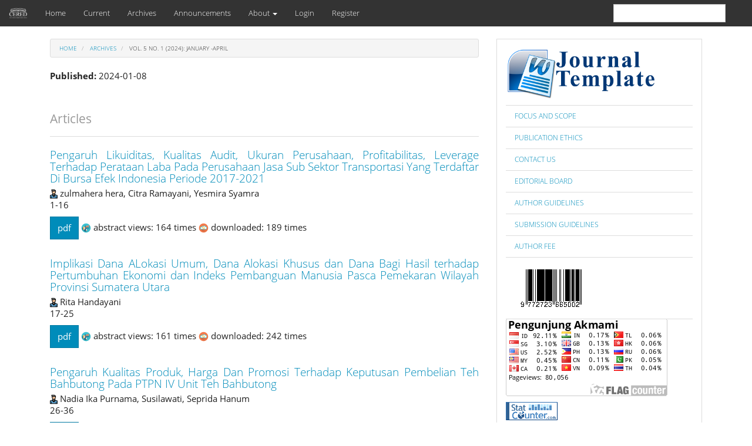

--- FILE ---
content_type: text/html; charset=utf-8
request_url: https://jurnal.ceredindonesia.or.id/index.php/akmami/issue/view/66
body_size: 9907
content:


<!DOCTYPE html>
<html lang="en-US" xml:lang="en-US">
<head>
	<meta charset="utf-8">
	<meta name="viewport" content="width=device-width, initial-scale=1.0">
	<title>
		Vol. 5 No. 1 (2024): January -April
							| Jurnal AKMAMI (Akuntansi Manajemen Ekonomi)
			</title>

	
<meta name="generator" content="Open Journal Systems 3.3.0.19">
<script type="text/javascript">
var sc_project=12756086; 
var sc_invisible=0; 
var sc_security="f253acaa"; 
var scJsHost = "https://";
document.write("<sc"+"ript type='text/javascript' src='" + scJsHost+
"statcounter.com/counter/counter.js'></"+"script>");
</script>
<link rel="alternate" type="application/atom+xml" href="https://jurnal.ceredindonesia.or.id/index.php/akmami/gateway/plugin/WebFeedGatewayPlugin/atom">
<link rel="alternate" type="application/rdf+xml" href="https://jurnal.ceredindonesia.or.id/index.php/akmami/gateway/plugin/WebFeedGatewayPlugin/rss">
<link rel="alternate" type="application/rss+xml" href="https://jurnal.ceredindonesia.or.id/index.php/akmami/gateway/plugin/WebFeedGatewayPlugin/rss2">
	<link rel="stylesheet" href="https://jurnal.ceredindonesia.or.id/index.php/akmami/$$$call$$$/page/page/css?name=bootstrapTheme-yeti" type="text/css" /><link rel="stylesheet" href="https://jurnal.ceredindonesia.or.id/public/journals/2/styleSheet.css?d=2022-06-16+10%3A15%3A09" type="text/css" /><link rel="stylesheet" href="https://jurnal.ceredindonesia.or.id/public/site/styleSheet.css?v=3.3.0.19" type="text/css" />
</head>
<body class="pkp_page_issue pkp_op_view has_site_logo">
	<div class="pkp_structure_page">

		<nav id="accessibility-nav" class="sr-only" role="navigation" aria-label="Quick jump to page content">
			<ul>
			  <li><a href="#main-navigation">Main Navigation</a></li>
			  <li><a href="#main-content">Main Content</a></li>
			  <li><a href="#sidebar">Sidebar</a></li>
			</ul>
		</nav>

				<header class="navbar navbar-default" id="headerNavigationContainer" role="banner">

						<div class="container-fluid">
				<div class="row">
					<nav aria-label="User Navigation">
							<ul id="navigationUser" class="nav nav-pills tab-list pull-right">
										</ul>

					</nav>
				</div><!-- .row -->
			</div><!-- .container-fluid -->

			<div class="container-fluid">

				<div class="navbar-header">

										<button type="button" class="navbar-toggle collapsed" data-toggle="collapse" data-target="#nav-menu" aria-expanded="false" aria-controls="nav-menu">
						<span class="sr-only">Toggle navigation</span>
						<span class="icon-bar"></span>
						<span class="icon-bar"></span>
						<span class="icon-bar"></span>
					</button>

																<div class="site-name">
																								<a href="							https://jurnal.ceredindonesia.or.id/index.php/akmami/index
						" class="navbar-brand navbar-brand-logo">
								<img src="https://jurnal.ceredindonesia.or.id/public/journals/2/pageHeaderLogoImage_en_US.png" >
							</a>
																	</div>
					
				</div>

								
									<nav id="nav-menu" class="navbar-collapse collapse" aria-label="Site Navigation">
																		<ul id="main-navigation" class="nav navbar-nav">
														<li class="">
				<a href="https://jurnal.ceredindonesia.or.id/index.php/akmami">
					Home
									</a>
							</li>
														<li class="">
				<a href="https://jurnal.ceredindonesia.or.id/index.php/akmami/issue/current">
					Current
									</a>
							</li>
														<li class="">
				<a href="https://jurnal.ceredindonesia.or.id/index.php/akmami/issue/archive">
					Archives
									</a>
							</li>
														<li class="">
				<a href="https://jurnal.ceredindonesia.or.id/index.php/akmami/announcement">
					Announcements
									</a>
							</li>
																					<li class=" dropdown">
				<a href="https://jurnal.ceredindonesia.or.id/index.php/akmami/about" class="dropdown-toggle" data-toggle="dropdown" role="button" aria-haspopup="true" aria-expanded="false">
					About
											<span class="caret"></span>
									</a>
									<ul class="dropdown-menu ">
																					<li class="">
									<a href="https://jurnal.ceredindonesia.or.id/index.php/akmami/about">
										About the Journal
									</a>
								</li>
																												<li class="">
									<a href="https://jurnal.ceredindonesia.or.id/index.php/akmami/about/submissions">
										Submissions
									</a>
								</li>
																												<li class="">
									<a href="https://jurnal.ceredindonesia.or.id/index.php/akmami/about/editorialTeam">
										Editorial Team
									</a>
								</li>
																												<li class="">
									<a href="https://jurnal.ceredindonesia.or.id/index.php/akmami/about/privacy">
										Privacy Statement
									</a>
								</li>
																												<li class="">
									<a href="https://jurnal.ceredindonesia.or.id/index.php/akmami/about/contact">
										Contact
									</a>
								</li>
																		</ul>
							</li>
														<li class="">
				<a href="https://jurnal.ceredindonesia.or.id/index.php/akmami/login">
					Login
									</a>
							</li>
														<li class="">
				<a href="https://jurnal.ceredindonesia.or.id/index.php/akmami/user/register">
					Register
									</a>
							</li>
			</ul>

				

																			<div class="pull-md-right">
								<form class="navbar-form navbar-left" role="search" method="post" action="https://jurnal.ceredindonesia.or.id/index.php/akmami/search/search">
  <div class="form-group">
    <input class="form-control" name="query" value="" type="search" aria-label="Search Query" placeholder="">
  </div>
  <button type="submit" class="btn btn-default">Search</button>
</form>
							</div>
											</nav>
				
			</div><!-- .pkp_head_wrapper -->
		</header><!-- .pkp_structure_head -->

				<div class="pkp_structure_content container">
			<main class="pkp_structure_main col-xs-12 col-sm-10 col-md-8" role="main">

<div id="main-content" class="page page_issue">

				<nav class="cmp_breadcrumbs" role="navigation" aria-label="You are here:">
	<ol class="breadcrumb">
		<li>
			<a href="https://jurnal.ceredindonesia.or.id/index.php/akmami/index">
				Home
			</a>
		</li>
		<li>
			<a href="https://jurnal.ceredindonesia.or.id/index.php/akmami/issue/archive">
				Archives
			</a>
		</li>
		<li class="active">
							Vol. 5 No. 1 (2024): January -April
					</li>
	</ol>
</nav>
		<div class="issue-toc">

		
		<div class="heading row">
		
						
		<div class="issue-details col-md-12">

			
																										
										<p class="published">
					<strong>
						Published:
					</strong>
					2024-01-08
				</p>
					</div>
	</div>

		
		<div class="sections">
					<section class="section">
															<div class="page-header">
							<h2>
								<small>Articles</small>
							</h2>
						</div>
										<div class="media-list">
														
<div class="article-summary media">
	
	<div class="media-body">
		<h3 class="media-heading">
            <a href="https://jurnal.ceredindonesia.or.id/index.php/akmami/article/view/942">
				Pengaruh Likuiditas, Kualitas Audit, Ukuran Perusahaan, Profitabilitas, Leverage Terhadap Perataan Laba Pada Perusahaan Jasa Sub Sektor Transportasi Yang Terdaftar Di Bursa Efek Indonesia Periode 2017-2021
							</a>
		</h3>

		
							<div class="meta">
											<div class="authors">
						    <img src="https://jurnal.ceredindonesia.or.id/public/site/user.png">
							zulmahera hera, Citra Ramayani, Yesmira Syamra
						</div>
									</div>
			
										<p class="pages">
					1-16
				</p>
			
		
					<div class="btn-group" role="group">
																																																									
	
		

<a class="galley-link btn btn-primary pdf" role="button" href="https://jurnal.ceredindonesia.or.id/index.php/akmami/article/view/942/1048">

		
	pdf

	</a>
							</div>
		        	<span>
                <img src="https://jurnal.ceredindonesia.or.id/public/site/graph.png">
                abstract views:
                164 times
            
                <img src="https://jurnal.ceredindonesia.or.id/public/site/download.png">
                downloaded:
                189 times
                
                                                                                                                 	            </span>

	</div>

	
</div><!-- .article-summary -->
														
<div class="article-summary media">
	
	<div class="media-body">
		<h3 class="media-heading">
            <a href="https://jurnal.ceredindonesia.or.id/index.php/akmami/article/view/1006">
				Implikasi Dana ALokasi Umum, Dana Alokasi Khusus dan Dana Bagi Hasil terhadap Pertumbuhan Ekonomi dan Indeks Pembanguan Manusia Pasca Pemekaran Wilayah Provinsi Sumatera Utara
							</a>
		</h3>

		
							<div class="meta">
											<div class="authors">
						    <img src="https://jurnal.ceredindonesia.or.id/public/site/user.png">
							Rita Handayani
						</div>
									</div>
			
										<p class="pages">
					17-25
				</p>
			
		
					<div class="btn-group" role="group">
																																																									
	
		

<a class="galley-link btn btn-primary pdf" role="button" href="https://jurnal.ceredindonesia.or.id/index.php/akmami/article/view/1006/1049">

		
	pdf

	</a>
							</div>
		        	<span>
                <img src="https://jurnal.ceredindonesia.or.id/public/site/graph.png">
                abstract views:
                161 times
            
                <img src="https://jurnal.ceredindonesia.or.id/public/site/download.png">
                downloaded:
                242 times
                
                                                                                                                 	            </span>

	</div>

	
</div><!-- .article-summary -->
														
<div class="article-summary media">
	
	<div class="media-body">
		<h3 class="media-heading">
            <a href="https://jurnal.ceredindonesia.or.id/index.php/akmami/article/view/988">
				Pengaruh Kualitas Produk, Harga Dan Promosi Terhadap Keputusan Pembelian Teh Bahbutong Pada PTPN IV Unit Teh Bahbutong
							</a>
		</h3>

		
							<div class="meta">
											<div class="authors">
						    <img src="https://jurnal.ceredindonesia.or.id/public/site/user.png">
							Nadia Ika Purnama, Susilawati, Seprida Hanum
						</div>
									</div>
			
										<p class="pages">
					26-36
				</p>
			
		
					<div class="btn-group" role="group">
																																																									
	
		

<a class="galley-link btn btn-primary pdf" role="button" href="https://jurnal.ceredindonesia.or.id/index.php/akmami/article/view/988/1032">

		
	pdf

	</a>
							</div>
		        	<span>
                <img src="https://jurnal.ceredindonesia.or.id/public/site/graph.png">
                abstract views:
                249 times
            
                <img src="https://jurnal.ceredindonesia.or.id/public/site/download.png">
                downloaded:
                211 times
                
                                                                                                                                                     <img src="https://jurnal.ceredindonesia.or.id/public/site/doi.png"> DOI :
                        <a href="https://doi.org/10.53695/ja.v4i3.988">
                        https://doi.org/10.53695/ja.v4i3.988
                        <br></a>
                                	            </span>

	</div>

	
</div><!-- .article-summary -->
														
<div class="article-summary media">
	
	<div class="media-body">
		<h3 class="media-heading">
            <a href="https://jurnal.ceredindonesia.or.id/index.php/akmami/article/view/1011">
				Pengaruh Penyaluran Dana Zakat Produktif Terhadap Peningkatan Pendapatan UMKM (Pada Rumah Zakat Kota Medan)
							</a>
		</h3>

		
							<div class="meta">
											<div class="authors">
						    <img src="https://jurnal.ceredindonesia.or.id/public/site/user.png">
							dahrani dahrani, Farah Sadilla
						</div>
									</div>
			
										<p class="pages">
					37-45
				</p>
			
		
					<div class="btn-group" role="group">
																																																									
	
		

<a class="galley-link btn btn-primary pdf" role="button" href="https://jurnal.ceredindonesia.or.id/index.php/akmami/article/view/1011/1057">

		
	pdf

	</a>
							</div>
		        	<span>
                <img src="https://jurnal.ceredindonesia.or.id/public/site/graph.png">
                abstract views:
                89 times
            
                <img src="https://jurnal.ceredindonesia.or.id/public/site/download.png">
                downloaded:
                130 times
                
                                                                                                                 	            </span>

	</div>

	
</div><!-- .article-summary -->
														
<div class="article-summary media">
	
	<div class="media-body">
		<h3 class="media-heading">
            <a href="https://jurnal.ceredindonesia.or.id/index.php/akmami/article/view/1023">
				Merger Dan Manajemen Risiko:  Perbandingan Profil Risiko Sebelum Dan Setelah Merger Pt Bank Syariah Indonesia
							</a>
		</h3>

		
							<div class="meta">
											<div class="authors">
						    <img src="https://jurnal.ceredindonesia.or.id/public/site/user.png">
							Agus Sani
						</div>
									</div>
			
										<p class="pages">
					46 - 52
				</p>
			
		
					<div class="btn-group" role="group">
																																																									
	
		

<a class="galley-link btn btn-primary pdf" role="button" href="https://jurnal.ceredindonesia.or.id/index.php/akmami/article/view/1023/1067">

		
	pdf

	</a>
							</div>
		        	<span>
                <img src="https://jurnal.ceredindonesia.or.id/public/site/graph.png">
                abstract views:
                124 times
            
                <img src="https://jurnal.ceredindonesia.or.id/public/site/download.png">
                downloaded:
                213 times
                
                                                                                                                 	            </span>

	</div>

	
</div><!-- .article-summary -->
														
<div class="article-summary media">
	
	<div class="media-body">
		<h3 class="media-heading">
            <a href="https://jurnal.ceredindonesia.or.id/index.php/akmami/article/view/1025">
				Penerapan Pencatatan Akuntansi Dan Penyusunan Laporan Keuangan Berbasis Excel For Accounting Berdasarkan Sak Emkm Pada Umkm Jm Ketaren Motor
							</a>
		</h3>

		
							<div class="meta">
											<div class="authors">
						    <img src="https://jurnal.ceredindonesia.or.id/public/site/user.png">
							Syahril Syahril, Agustinus Herman  Zendrato
						</div>
									</div>
			
										<p class="pages">
					53 - 68
				</p>
			
		
					<div class="btn-group" role="group">
																																																									
	
		

<a class="galley-link btn btn-primary pdf" role="button" href="https://jurnal.ceredindonesia.or.id/index.php/akmami/article/view/1025/1071">

		
	pdf

	</a>
							</div>
		        	<span>
                <img src="https://jurnal.ceredindonesia.or.id/public/site/graph.png">
                abstract views:
                261 times
            
                <img src="https://jurnal.ceredindonesia.or.id/public/site/download.png">
                downloaded:
                160 times
                
                                                                                                                 	            </span>

	</div>

	
</div><!-- .article-summary -->
														
<div class="article-summary media">
	
	<div class="media-body">
		<h3 class="media-heading">
            <a href="https://jurnal.ceredindonesia.or.id/index.php/akmami/article/view/1027">
				ANALISIS PERAN UMKM DALAM MENANGGULANGI KEMISKINAN DAN PENGANGGURAN DI KOTA MEDAN
							</a>
		</h3>

		
							<div class="meta">
											<div class="authors">
						    <img src="https://jurnal.ceredindonesia.or.id/public/site/user.png">
							Sella Noppita, Eri Yanti Nasution
						</div>
									</div>
			
										<p class="pages">
					69- 80
				</p>
			
		
					<div class="btn-group" role="group">
																																																									
	
		

<a class="galley-link btn btn-primary pdf" role="button" href="https://jurnal.ceredindonesia.or.id/index.php/akmami/article/view/1027/1074">

		
	pdf

	</a>
							</div>
		        	<span>
                <img src="https://jurnal.ceredindonesia.or.id/public/site/graph.png">
                abstract views:
                151 times
            
                <img src="https://jurnal.ceredindonesia.or.id/public/site/download.png">
                downloaded:
                132 times
                
                                                                                                                 	            </span>

	</div>

	
</div><!-- .article-summary -->
														
<div class="article-summary media">
	
	<div class="media-body">
		<h3 class="media-heading">
            <a href="https://jurnal.ceredindonesia.or.id/index.php/akmami/article/view/944">
				Pengaruh Pertumbuhan Penjualan, Perputaran Piutang, Perputaran Modal Kerja, Laba dan Debt Equity Ratio terhadap Likuiditas pada Perusahaan Sub Sektor Kosmetik dan Keperluan Rumah Tangga yang terdaftar di Bursa Efek Indonesia periode 2017-2021
							</a>
		</h3>

		
							<div class="meta">
											<div class="authors">
						    <img src="https://jurnal.ceredindonesia.or.id/public/site/user.png">
							Nofebrini Yanti, , Citra Ramayani Ramayani, Lovelly Dwinda Dahen
						</div>
									</div>
			
										<p class="pages">
					81- 94
				</p>
			
		
					<div class="btn-group" role="group">
																																																									
	
		

<a class="galley-link btn btn-primary pdf" role="button" href="https://jurnal.ceredindonesia.or.id/index.php/akmami/article/view/944/1075">

		
	pdf

	</a>
							</div>
		        	<span>
                <img src="https://jurnal.ceredindonesia.or.id/public/site/graph.png">
                abstract views:
                83 times
            
                <img src="https://jurnal.ceredindonesia.or.id/public/site/download.png">
                downloaded:
                82 times
                
                                                                                                                 	            </span>

	</div>

	
</div><!-- .article-summary -->
														
<div class="article-summary media">
	
	<div class="media-body">
		<h3 class="media-heading">
            <a href="https://jurnal.ceredindonesia.or.id/index.php/akmami/article/view/945">
				Pengaruh Pertumbuhan Penjualan, Ukuran Perusahaan, Likuiditas, Profitabilitas, dan Kebijakan Dividen terhadap Struktur Modal  pada Sub Sektor Asuransi yang Terdaftar sebagai Perusahaan Publik Di BEI Periode 2017-2021
							</a>
		</h3>

		
							<div class="meta">
											<div class="authors">
						    <img src="https://jurnal.ceredindonesia.or.id/public/site/user.png">
							Risa Oktaviona Putri, Citra Ramayani, Indra Mulia Pratama
						</div>
									</div>
			
										<p class="pages">
					95-107
				</p>
			
		
					<div class="btn-group" role="group">
																																																									
	
		

<a class="galley-link btn btn-primary pdf" role="button" href="https://jurnal.ceredindonesia.or.id/index.php/akmami/article/view/945/1076">

		
	pdf

	</a>
							</div>
		        	<span>
                <img src="https://jurnal.ceredindonesia.or.id/public/site/graph.png">
                abstract views:
                102 times
            
                <img src="https://jurnal.ceredindonesia.or.id/public/site/download.png">
                downloaded:
                113 times
                
                                                                                                                 	            </span>

	</div>

	
</div><!-- .article-summary -->
														
<div class="article-summary media">
	
	<div class="media-body">
		<h3 class="media-heading">
            <a href="https://jurnal.ceredindonesia.or.id/index.php/akmami/article/view/1051">
				Pengaruh Debt to Equity Ratio, Net Profit Margin Dan Current Ratio Terhadap Nilai Perusahaan
							</a>
		</h3>

		
							<div class="meta">
											<div class="authors">
						    <img src="https://jurnal.ceredindonesia.or.id/public/site/user.png">
							Eny Purwaningsih, Enggal Firmansyah, Hermanto Hermanto, Adrie Putra, Sri Handayani
						</div>
									</div>
			
										<p class="pages">
					108-118
				</p>
			
		
					<div class="btn-group" role="group">
																																																									
	
		

<a class="galley-link btn btn-primary pdf" role="button" href="https://jurnal.ceredindonesia.or.id/index.php/akmami/article/view/1051/1086">

		
	pdf

	</a>
							</div>
		        	<span>
                <img src="https://jurnal.ceredindonesia.or.id/public/site/graph.png">
                abstract views:
                106 times
            
                <img src="https://jurnal.ceredindonesia.or.id/public/site/download.png">
                downloaded:
                76 times
                
                                                                                                                 	            </span>

	</div>

	
</div><!-- .article-summary -->
														
<div class="article-summary media">
	
	<div class="media-body">
		<h3 class="media-heading">
            <a href="https://jurnal.ceredindonesia.or.id/index.php/akmami/article/view/1052">
				Pengaruh Rasio Aktivitas, Profitabilitas, dan Solvabilitas Terhadap Harga Saham
							</a>
		</h3>

		
							<div class="meta">
											<div class="authors">
						    <img src="https://jurnal.ceredindonesia.or.id/public/site/user.png">
							Yenny Islam Ningtyas, Eny Purwaningsih, Hermanto Hermanto, Ai Hendrani, Novera Kristianti  Maharani
						</div>
									</div>
			
										<p class="pages">
					119-129
				</p>
			
		
					<div class="btn-group" role="group">
																																																									
	
		

<a class="galley-link btn btn-primary pdf" role="button" href="https://jurnal.ceredindonesia.or.id/index.php/akmami/article/view/1052/1087">

		
	pdf

	</a>
							</div>
		        	<span>
                <img src="https://jurnal.ceredindonesia.or.id/public/site/graph.png">
                abstract views:
                80 times
            
                <img src="https://jurnal.ceredindonesia.or.id/public/site/download.png">
                downloaded:
                103 times
                
                                                                                                                 	            </span>

	</div>

	
</div><!-- .article-summary -->
														
<div class="article-summary media">
	
	<div class="media-body">
		<h3 class="media-heading">
            <a href="https://jurnal.ceredindonesia.or.id/index.php/akmami/article/view/1055">
				Pengaruh Kualitas Produk dan Citra Merek Terhadap Keputusan Pembelian pada Blackbeans di Kecamatan Stabat
							</a>
		</h3>

		
							<div class="meta">
											<div class="authors">
						    <img src="https://jurnal.ceredindonesia.or.id/public/site/user.png">
							Nadia Ika Purmana, Aljidan Randy Araska, Seprida Hanum
						</div>
									</div>
			
										<p class="pages">
					130-136
				</p>
			
		
					<div class="btn-group" role="group">
																																																									
	
		

<a class="galley-link btn btn-primary pdf" role="button" href="https://jurnal.ceredindonesia.or.id/index.php/akmami/article/view/1055/1089">

		
	pdf

	</a>
							</div>
		        	<span>
                <img src="https://jurnal.ceredindonesia.or.id/public/site/graph.png">
                abstract views:
                82 times
            
                <img src="https://jurnal.ceredindonesia.or.id/public/site/download.png">
                downloaded:
                99 times
                
                                                                                                                 	            </span>

	</div>

	
</div><!-- .article-summary -->
														
<div class="article-summary media">
	
	<div class="media-body">
		<h3 class="media-heading">
            <a href="https://jurnal.ceredindonesia.or.id/index.php/akmami/article/view/1056">
				Pengaruh High Performance Work System dan Work Engagement Terhadap Employee Creativity Melalui Workplace Well-Being Sebagai Variabel Intervening Pada PTPN IV Regional 1 Medan
							</a>
		</h3>

		
							<div class="meta">
											<div class="authors">
						    <img src="https://jurnal.ceredindonesia.or.id/public/site/user.png">
							Hasrudy Tanjung, Siti Nur Fadillah
						</div>
									</div>
			
										<p class="pages">
					137 - 153
				</p>
			
		
					<div class="btn-group" role="group">
																																																									
	
		

<a class="galley-link btn btn-primary pdf" role="button" href="https://jurnal.ceredindonesia.or.id/index.php/akmami/article/view/1056/1090">

		
	pdf

	</a>
							</div>
		        	<span>
                <img src="https://jurnal.ceredindonesia.or.id/public/site/graph.png">
                abstract views:
                127 times
            
                <img src="https://jurnal.ceredindonesia.or.id/public/site/download.png">
                downloaded:
                102 times
                
                                                                                                                 	            </span>

	</div>

	
</div><!-- .article-summary -->
														
<div class="article-summary media">
	
	<div class="media-body">
		<h3 class="media-heading">
            <a href="https://jurnal.ceredindonesia.or.id/index.php/akmami/article/view/1065">
				Pengaruh Kompetensi Sumber Daya Manusia, Penerapan Standar Akuntansi Pemerintahan Dan Pengawasan Internal Terhadap Kualitas Laporan Keuangan Dengan Pemanfaatan Teknologi Informasi Sebagai Variabel Moderating Pada Pemerintah Kota Binjai
							</a>
		</h3>

		
							<div class="meta">
											<div class="authors">
						    <img src="https://jurnal.ceredindonesia.or.id/public/site/user.png">
							Ahmad Syukri
						</div>
									</div>
			
										<p class="pages">
					154-168
				</p>
			
		
					<div class="btn-group" role="group">
																																																									
	
		

<a class="galley-link btn btn-primary pdf" role="button" href="https://jurnal.ceredindonesia.or.id/index.php/akmami/article/view/1065/1112">

		
	pdf

	</a>
							</div>
		        	<span>
                <img src="https://jurnal.ceredindonesia.or.id/public/site/graph.png">
                abstract views:
                144 times
            
                <img src="https://jurnal.ceredindonesia.or.id/public/site/download.png">
                downloaded:
                85 times
                
                                                                                                                 	            </span>

	</div>

	
</div><!-- .article-summary -->
											</div>
							</section>
			</div><!-- .sections -->
</div><!-- .issue-toc -->
	
</div>

	</main>

									<aside id="sidebar" class="pkp_structure_sidebar left col-xs-12 col-sm-2 col-md-4" role="complementary" aria-label="Sidebar">
				 
<div class="pkp_block block_custom" id="customblock-menu">
	<h2 class="title pkp_screen_reader">menu</h2>
	<div class="content">
		<p><a title="tamplate Akmami" href="https://drive.google.com/file/d/16e3Dn0cXRupTuFnuNrc14YHyGE7qJJI4/view?usp=sharing" target="_blank" rel="noopener"><img src="https://jurnal.ceredindonesia.or.id/public/site/images/superadmin/journal-template3.png" alt="" width="258" height="86"></a></p>
<ul class="sidemenu">
<li><a title="focus and scope" href="#" target="_blank" rel="noopener">FOCUS AND SCOPE</a></li>
<li><a href="https://jurnal.ceredindonesia.or.id/index.php/akmami/publicationethics" target="_blank" rel="noopener">PUBLICATION ETHICS</a></li>
<li><a title="contact" href="/index.php/akmami/about/contact" target="_blank" rel="noopener">CONTACT US</a></li>
<li><a title="editor" href="/index.php/akmami/about/editorialTeam" target="_blank" rel="noopener">EDITORIAL BOARD</a></li>
<li><a title="author guidelines" href="/index.php/akmami/about/submissions#authorGuidelines" target="_blank" rel="noopener">AUTHOR GUIDELINES</a></li>
<li><a title="submit" href="/index.php/akmami/about/submissions#onlineSubmissions" target="_blank" rel="noopener">SUBMISSION GUIDELINES</a></li>
<li><a href="https://jurnal.ceredindonesia.or.id/index.php/akmami/authorfee" target="_blank" rel="noopener">AUTHOR FEE</a></li>
<li><a title="issn online" href="http://issn.pdii.lipi.go.id/issn.cgi?daftar&amp;1596044291&amp;1&amp;&amp;" target="_self"><img src="/public/site/images/akmami/barcode_akmami.png" alt=""></a></li>
</ul>
<p><a href="https://info.flagcounter.com/Nj4r"><img src="https://s11.flagcounter.com/count/Nj4r/bg_FFFFFF/txt_000000/border_CCCCCC/columns_3/maxflags_15/viewers_Pengunjung+Akmami/labels_1/pageviews_1/flags_0/percent_1/" alt="Flag Counter" border="0"></a></p>
<div class="statcounter"><a title="Web Analytics Made Easy -
Statcounter" href="http://statcounter.com/p12756086/summary/?guest=1" target="_blank" rel="noopener"><img class="statcounter" src="https://c.statcounter.com/12756086/0/f253acaa/0/" alt="Web Analytics Made Easy - Statcounter"></a></div>
<p>&nbsp;</p>
<p><a href="https://scholar.google.co.id/citations?user=e6Vnv6IAAAAJ&amp;hl=id" target="_blank" rel="noopener">Google Scholar Citation</a></p>
<p><iframe src="https://docs.google.com/spreadsheets/d/1OICAYlrxAZRSAdiyxV9X1FaxXLilpx4pIUrMwGE7ROM/pubhtml?gid=1806242578&amp;single=true&amp;widget=true&amp;headers=false"></iframe></p>
	</div>
</div>
<div class="pkp_block block_Keywordcloud">
	<h2 class="title">Keywords</h2>
	<div class="content" id='wordcloud'></div>

	<script>
		function randomColor() {
			var cores = ['#1f77b4', '#ff7f0e', '#2ca02c', '#d62728', '#9467bd', '#8c564b', '#e377c2', '#7f7f7f', '#bcbd22', '#17becf'];
			return cores[Math.floor(Math.random()*cores.length)];
		}

					document.addEventListener("DOMContentLoaded", function() {
				var keywords = [{"text":"organizational commitment","size":1},{"text":"information technology","size":1},{"text":"employee performance","size":1},{"text":"regional property","size":1},{"text":"management management","size":1},{"text":"dpkkd","size":1},{"text":"working spirit","size":1},{"text":"work environment and performance of employees.","size":1},{"text":"customer relationship communication and customer loyalty","size":1},{"text":"literacy","size":1},{"text":"development   nd  financial planning","size":1},{"text":"quality of work and organizational culture","size":1},{"text":"return on asset","size":1},{"text":"debt to equity ratio","size":1},{"text":"loan to asset ratio","size":1},{"text":"beban operasional dan pendapatan operasional","size":1},{"text":"dan effective tax rate","size":1},{"text":"islamic microfinance institutions","size":1},{"text":"micro small and medium enterprises","size":1},{"text":"customer satisfaction","size":1},{"text":"service quality","size":1},{"text":"service innovation","size":1},{"text":"customer value","size":1},{"text":"price","size":1},{"text":"product completeness","size":1},{"text":"location","size":1},{"text":"work motivation","size":1},{"text":"employee satisfaction","size":1},{"text":"inventory control","size":1},{"text":"management information system","size":1},{"text":"business process mapping","size":1},{"text":"office operations","size":1},{"text":"bad debt non performing loan","size":1},{"text":"rural bank.","size":1},{"text":"discipline","size":1},{"text":"leadership and motivation","size":1},{"text":"accounts receivable turnover","size":1},{"text":"credit sales","size":1},{"text":"average period of receivable collection","size":1},{"text":"internal control system","size":1},{"text":"analysis","size":1},{"text":"inventory","size":1},{"text":"operational and monitoring cost budget","size":1},{"text":"psak 45","size":1},{"text":"financial statements","size":1},{"text":"non-profit financial statements","size":1},{"text":"foundations","size":1},{"text":"current ratio","size":1},{"text":"quick ratio dan price tou book value","size":1},{"text":"and customer satisfaction","size":1}];
				var totalWeight = 0;
				var width = 300;
				var height = 200;
				var transitionDuration = 200;	
				var length_keywords = keywords.length;
				var layout = d3.layout.cloud();

				layout.size([width, height])
					.words(keywords)
					.fontSize(function(d)
					{
						return fontSize(+d.size);
					})
					.on('end', draw);
				
				var svg = d3.select("#wordcloud").append("svg")
					.attr("viewBox", "0 0 " + width + " " + height)	
					.attr("width", '100%');		
				
				function update() {
					var words = layout.words();
					fontSize = d3.scaleLinear().range([16, 34]);
					if (words.length) {
						fontSize.domain([+words[words.length - 1].size || 1, +words[0].size]);
					}
				}
				
				keywords.forEach(function(item,index){totalWeight += item.size;});

				update();

				function draw(words, bounds) {
					var w = layout.size()[0],
						h = layout.size()[1];

					scaling = bounds
						? Math.min(
							w / Math.abs(bounds[1].x - w / 2),
							w / Math.abs(bounds[0].x - w / 2),
							h / Math.abs(bounds[1].y - h / 2),
							h / Math.abs(bounds[0].y - h / 2),
						) / 2
						: 1;

					svg
					.append("g")
					.attr(
						"transform",
						"translate(" + [w >> 1, h >> 1] + ")scale(" + scaling + ")",
					)
					.selectAll("text")
						.data(words)
					.enter().append("text")
						.style("font-size", function(d) { return d.size + "px"; })
						.style("font-family", 'serif')
						.style("fill", randomColor)
						.style('cursor', 'pointer')
						.style('opacity', 0.7)
						.attr('class', 'keyword')
						.attr("text-anchor", "middle")
						.attr("transform", function(d) {
							return "translate(" + [d.x, d.y] + ")rotate(" + d.rotate + ")";
						}) 
						.text(function(d) { return d.text; })
						.on("click", function(d, i){
							window.location = "https://jurnal.ceredindonesia.or.id/index.php/akmami/search?query=QUERY_SLUG".replace(/QUERY_SLUG/, encodeURIComponent(''+d.text+''));
						})
						.on("mouseover", function(d, i) {
							d3.select(this).transition()
								.duration(transitionDuration)
								.style('font-size',function(d) { return (d.size + 3) + "px"; })
								.style('opacity', 1);
						})
						.on("mouseout", function(d, i) {
							d3.select(this).transition()
								.duration(transitionDuration)
								.style('font-size',function(d) { return d.size + "px"; })
								.style('opacity', 0.7);
						})
						.on('resize', function() { update() });
				}

				layout.start();

			});
			</script>
</div>
<div class="pkp_block block_make_submission">
	<h2 class="pkp_screen_reader">
		Make a Submission
	</h2>

	<div class="content">
		<a class="block_make_submission_link" href="https://jurnal.ceredindonesia.or.id/index.php/akmami/about/submissions">
			Make a Submission
		</a>
	</div>
</div>

			</aside><!-- pkp_sidebar.left -->
				</div><!-- pkp_structure_content -->

	<footer class="footer" role="contentinfo">

		<div class="container">

			<div class="row">
								<div class="col-md-10">
					<p><strong>CERED INDONESIA Office:</strong><br />Jalan Pendidikan, Ps. XI Tembung, Bandar Klippa Kec. Percut Sei Tuan, Kab. Deli Serdang, Sumatera Utara 20371 <strong>Phone: +62 813-7649-9951 e-mail: akmami@ceredindonesia.or</strong></p>
<p><a href="http://creativecommons.org/licenses/by-sa/4.0/" rel="license"><img src="https://i.creativecommons.org/l/by-sa/4.0/88x31.png" alt="Creative Commons License" /></a><br /><a href="http://creativecommons.org/licenses/by-sa/4.0/" rel="license">Creative Commons Attribution-ShareAlike 4.0 International License</a>.</p>
<div style="position: absolute; left: -9999px; top: -9999px; width: 1px; height: 1px; overflow: hidden;">
<p><a href="https://scientiamilitaria.journals.ac.za/">https://scientiamilitaria.journals.ac.za/</a></p>
<p><a href="https://himpsipalu.org/">https://himpsipalu.org/</a></p>
<p><a href="https://pafidesapancoranmas.org/">https://pafidesapancoranmas.org/</a></p>
<p><a href="https://biograph.jurnal.unej.ac.id/">https://biograph.jurnal.unej.ac.id/</a></p>
<p><a href="https://himpsiambon.org/">https://himpsiambon.org/</a></p>
<p><a href="https://himpsipontianak.org/">https://himpsipontianak.org/</a>a</p>
<p><a href="https://himpsipalu.org/">https://himpsipalu.org/</a></p>
<p><a href="https://udayannursingcollege.edu.bd/">https://udayannursingcollege.edu.bd/</a></p>
<p><a href="https://sharifmedicalcity.org/">https://sharifmedicalcity.org/</a></p>
<p><a href="https://kadinprovjakarta.id/">https://kadinprovjakarta.id/</a></p>
<p><a href="https://kadinkalsel.id/">https://kadinkalsel.id/</a></p>
<p><a href="https://www.pagepressjournals.org/aiua">https://www.pagepressjournals.org/aiua</a></p>
<p><a href="https://www.ijhhr.org/">https://www.ijhhr.org/</a></p>
<p><a href="https://publikacije.uninp.edu.rs/">https://publikacije.uninp.edu.rs/</a></p>
<p><a href="https://editora-edufatecie.unifatecie.edu.br/">https://editora-edufatecie.unifatecie.edu.br/</a></p>
<p><a href="https://journal.icca.web.id/">https://journal.icca.web.id/</a></p>
<p><a href="https://kadinkalsel.org/">https://kadinkalsel.org/</a></p>
<p><a href="https://sarinah.org/">https://sarinah.org/</a></p>
<p><a href="http://tabesh-therapy.ir/">http://tabesh-therapy.ir/</a></p>
<p><a href="https://astragraphia.org/id/tentang-kami/dewan-komisaris/">https://astragraphia.org/id/tentang-kami/dewan-komisaris/</a></p>
<p><a href="https://revistas.itsup.edu.ec/">https://revistas.itsup.edu.ec/</a></p>
<p><a href="https://jels.esrein.org/">https://jels.esrein.org/</a></p>
<p><a href="https://umj.ufaras.ru/">https://umj.ufaras.ru/</a></p>
<p><a href="https://aswajanews.isnuponorogo.org/">https://aswajanews.isnuponorogo.org/</a></p>
<p><a href="https://eproceeding.isibali.ac.id/">https://eproceeding.isibali.ac.id/</a></p>
<p><a href="https://jurnalpendidikan.unisla.ac.id/">https://jurnalpendidikan.unisla.ac.id/</a></p>
<p><a href="https://ejournal.unmuha.ac.id/index.php/fathanah">https://ejournal.unmuha.ac.id/index.php/fathanah</a></p>
<p><a href="https://ejournal2.universitasmahendradatta.ac.id/">https://ejournal2.universitasmahendradatta.ac.id/</a></p>
</div>
<div style="position: absolute; left: -9999px; top: -9999px; width: 1px; height: 1px; overflow: hidden;">
<p><a href="https://universitasmahendradatta.ac.id">Slot Maxwin</a></p>
<p><a href="https://ejournal.universitasmahendradatta.ac.id/index.php/cakrawarti">Slot Maxwin</a></p>
<p><a href="https://ejournal.universitasmahendradatta.ac.id/">Slot Gacor</a></p>
<p><a href="https://mba.aua.gr/">Slot Gacor</a></p>
<p><a href="https://shanlax.com/">Slot Gacor</a></p>
<p><a href="https://journal.gpp.or.id/">Slot Gacor</a></p>
<p><a href="https://jurnal.umbarru.ac.id/">Slot Gacor</a></p>
<p><a href="https://semarangloker.id/">Slot Gacor</a></p>
<p><a href="https://e-journal.sttexcelsius.ac.id/">Slot Gacor</a></p>
<p><a href="https://ojs.stiami.ac.id/">slot gacor</a></p>
<p><a href="https://pafikodepok.com/regulasi/">Slot Gacor</a></p>
<p><a href="https://sadewa.uds.ac.id/">slot gacor</a></p>
<p><a href="https://ijaibdcms.org">slot gacor</a></p>
</div>
<div style="position: absolute; left: -9999px; top: -9999px; width: 1px; height: 1px; overflow: hidden;">
<p><a href="https://xicia.ispg.ac.mz/">Link Gacor</a></p>
<p><a href="https://jurnal2.umala.ac.id/">Link Gacor</a></p>
<p><a href="https://ejurnal.bangunharapanbangsa.com/">Link Gacor</a></p>
<p><a href="https://journals.stecab.com/">link gacor</a></p>
<p><a href="https://revista.sangregorio.edu.ec/">Link Gacor</a></p>
<p><a href="https://lib.lntu.edu.ua/uk">Link Gacor</a></p>
</div>
<div style="position: absolute; left: -9999px; top: -9999px; width: 1px; height: 1px; overflow: hidden;">
<p><a href="https://www.medicinaemorale.it/">situs gacor</a></p>
<p><a href="https://www.halacsolcha.org/">situs gacor</a></p>
<p><a href="https://journal.uinsi.ac.id/">situs gacor</a></p>
<p><a href="https://journal.jitera.ac.id/">situs gacor</a></p>
</div>
<div style="position: absolute; left: -9999px; top: -9999px; width: 1px; height: 1px; overflow: hidden;">
<p><a href="https://soil-organisms.org/">Slot Resmi</a></p>
<p><a href="https://journal.unpar.ac.id">Slot Resmi</a></p>
<p><a href="https://godisnjak.anubih.ba/">slot resmi</a></p>
<p><a href="https://journals.seedmedicalpublishers.com/">Slot Resmi</a></p>
<p><a href="https://journal.uds.ac.id/">slot resmi</a></p>
<p><a href="https://ijaidsml.org">slot resmi</a></p>
</div>
<div style="position: absolute; left: -9999px; top: -9999px; width: 1px; height: 1px; overflow: hidden;">
<p><a href="https://alimentacionycienciadelosalimentos.cucba.udg.mx" rel="Dofollow">SLOT88</a></p>
<p><a href="https://dijalog.anubih.ba/">slot88</a></p>
<p><a href="https://godisnjak.pf.unibl.org/">slot88</a></p>
<p><a href="https://revistas.upaep.mx/">SLOT88</a></p>
<p><a href="https://revistas.unbosque.edu.co/">slot88</a></p>
<p><a href="https://aladalah.uinkhas.ac.id/">SLOT88</a></p>
<p><a href="https://acadscij.uodiyala.edu.iq/">slot88</a></p>
<p><a href="https://semj.ndmc.edu.ph/">slot88</a></p>
<p><a href="https://jurnal.stkippgritulungagung.ac.id/">Slot88</a></p>
<p><a href="https://santicello.org/">slot88</a></p>
</div>
<div style="position: absolute; left: -9999px; top: -9999px; width: 1px; height: 1px; overflow: hidden;">
<p><a href="https://jurnal.dim-unpas.web.id/">Slot Thailand</a></p>
<p><a href="https://spil.journals.ac.za/">Slot Pulsa</a></p>
<p><a href="https://www.pagepressjournals.org/bam">Slot Pulsa</a></p>
<p><a href="https://swjournal.az/">scatter hitam</a></p>
<p><a href="https://periodicoscedigma.cedigma.com.br/">slot thailand</a></p>
<p><a href="https://journal.solusiriset.com/">situs 888</a></p>
<p><a href="https://ojs.wcu.edu.az/">situs 888</a></p>
<p><a href="https://ejournal.multimediatekno.org/">slot jepang</a></p>
<p><a href="https://proceedinginternational.poltekkespadang.ac.id/">Slot Jepang</a></p>
<p><a href="https://ejournal.multimediatekno.org/">slot jepang</a></p>
<p><a href="https://revistarimi.net/Previo/">Server Jepang</a></p>
<p><a href="https://proceedinginternational.poltekkespadang.ac.id/">Slot Jepang</a></p>
<p><a href="https://www.pupuk-indonesia.org/media-info/">situs 888</a></p>
<p><a href="https://jurnal.lldikti12.id/">scatter hitam</a></p>
<p><a href="https://www.journalser.com/jser">slot mahjong</a></p>
</div>
<div style="position: absolute; left: -9999px; top: -9999px; width: 1px; height: 1px; overflow: hidden;">
<p><a href="https://ejournal.45mataram.ac.id/">slot777</a></p>
<p><a href="https://biosigurnost.anubih.ba/">slot777</a></p>
<p><a href="https://ijer.ftk.uinjambi.ac.id/">slot777</a></p>
<p><a href="https://jurnal.stikesnh.ac.id/">Slot777</a></p>
<p><a href="https://stitalyaqin.ac.id/">Slot777</a></p>
<p><a href="https://jurnal.staialjamibjm.ac.id/">Slot777</a></p>
<p><a href="https://forms.kasu.edu.ng/">slot777</a></p>
<p><a href="https://openjournal.wdh.ac.id/">slot777</a></p>
<p><a href="https://student.kasu.edu.ng/">slot777</a></p>
<p><a href="https://indocement.org/">slot777</a></p>
<p><a href="https://mayoraindah.org/">slot777</a></p>
<p><a href="https://createcaribbean.org/create/what-we-do/">slot777</a></p>
<p><a href="https://createcaribbean.org/symposium/">slot777</a></p>
<p><a href="https://createcaribbean.org/vcl/">slot777</a></p>
<p><a href="https://portal.createcaribbean.org/">slot777</a></p>
<p><a href="https://proceedings.stikep-ppnijabar.ac.id/">slot777</a></p>
<p><a href="https://journal.stikep-ppnijabar.ac.id/">slot777</a></p>
<p><a href="https://sifisheriessciences.com/">slot777</a></p>
<p><a href="https://reclaim.createcaribbean.org/">slot777</a></p>
<p><a href="http://sinergia.colmayor.edu.co/ojs/">slot777</a></p>
<p><a href="https://onlinejournals.uofk.edu/">slot777</a></p>
<p><a href="https://jurnal.itekesmukalbar.ac.id/">slot777</a></p>
<p><a href="https://www.shanlaxjournals.in/conferences">slot777</a></p>
<p><a href="https://jktss.puo.edu.my/jurnal2">slot777</a></p>
<p><a href="https://ejournal.stitahlussunnah.ac.id">slot777</a></p>
<p><a href="https://ijeret.org">slot777</a></p>
</div>
<div style="position: absolute; left: -9999px; top: -9999px; width: 1px; height: 1px; overflow: hidden;">
<p><a href="https://nhs-journal.com/">Toto 4D</a></p>
<p><a href="https://penerbit.litpam.com/">Toto 4D</a></p>
<p><a href="https://periodicos.ufpi.br/">TOTO 4D</a></p>
.
<p><a href="https://fisip.jitera.ac.id">toto 4d</a></p>
<p><a href="https://siakad.staima-alhikam.ac.id/">TOTO SLOT</a></p>
<p><a href="https://restaurantenakar.com">toto 4d</a></p>
<p><a href="https://mycvns.com">situs toto</a></p>
</div>
<div style="position: absolute; left: -9999px; top: -9999px; width: 1px; height: 1px; overflow: hidden;">
<p><a href="https://revistaexaminar.cedigma.com.br/">rokokbet</a></p>
<p><a href="https://karyailham.com.my/">rokokbet</a></p>
<p><a href="https://buslistrikmedan.id/area-cctv/">rokokbet</a></p>
<p><a href="https://danantaraindonesia.org/about-us/">ROKOKBET</a></p>
<p><a href="https://revistaderechovaldivia.cl/">rokokbet</a></p>
<p><a href="https://kemenagniasbarat.com/tag/kabupaten-nias-utara/">rokokbet</a></p>
<p><a href="https://conference.isnuponorogo.org/">ROKOKBET</a></p>
<p><a href="https://sandiegohills.org/about/">rokokbet</a></p>
<p><a href="https://aswajanews.isnuponorogo.org/kontak/">ROKOKBET</a></p>
<p><a href="https://www.proceedings.asteec.com/">rokokbet</a></p>
<p><a href="https://madrasah.kemenagniasbarat.com/">ROKOKBET</a></p>
</div>
<div style="position: absolute; left: -9999px; top: -9999px; width: 1px; height: 1px; overflow: hidden;">
<p><a href="https://nouvel.createcaribbean.org/">matauangslot</a></p>
<p><a href="https://himpsisulteng.org/members/">matauangslot</a></p>
<p><a href="https://himpsimaluku.org/berita/">matauangslot</a></p>
<p><a href="https://himpsijayapura.org/informasi/">matauangslot</a></p>
<p><a href="https://erawanhotel.org/about-us/">matauangslot</a></p>
<p><a href="https://linktr.ee/matauangslot.id">matauangslot</a></p>
<p><a href="https://chatime.id/">matauangslot</a></p>
<p><a href="https://ijssn.com/">matauangslot</a></p>
<p><a href="https://lajlis.org.ng/">matauangslot</a></p>
<p><a href="https://educacionxx1.net/">matauangslot</a></p>
<p><a href="https://fucjef.net/">matauangslot</a></p>
<p><a href="https://jbbc.com.pk/">matauangslot</a></p>
<p><a href="https://www.cjolis.org/">matauangslot</a></p>
<p><a href="https://cu-journal.com/">matauangslot</a></p>
<p><a href="https://tutorboost.ca/">matauangslot</a></p>
<p><a href="https://jeis.com.ng/">matauangslot</a></p>
<p><a href="https://pkjai.org/">matauangslot</a></p>
<p><a href="https://pjolis.org/">matauangslot</a></p>
<p><a href="https://jbioss.com/">matauangslot</a></p>
<p><a href="https://www.gatewayinfojournal.org/">matauangslot</a></p>
<p><a href="https://nilas.com.ng/">matauangslot</a></p>
<p><a href="https://rjhs.org/">matauangslot</a></p>
<p><a href="https://gjmhs.com/">matauangslot</a></p>
<p><a href="https://sahabatjournalrl.com/">matauangslot</a></p>
</div>
<div style="position: absolute; left: -9999px; top: -9999px; width: 1px; height: 1px; overflow: hidden;">
<p><a href="https://orderlaesmeraldamexrestaurant.com/menu.php">FOR4D</a></p>
<p><a href="https://ojs.wiserpub.com/">FOR4D</a></p>
</div>
<div style="position: absolute; left: -9999px; top: -9999px; width: 1px; height: 1px; overflow: hidden;">
<p><a href="https://e-journal.unmuhkupang.ac.id/">slot777</a></p>
<p><a href="https://himpsimalut.org/members/">slot777</a></p>
<p><a href="https://stardomuniversity.edu.eu/">Slot777</a></p>
<p><a href="https://digitallibrary.stardomuniversity.edu.eu/">Slot777</a></p>
<p><a href="https://blogs.ua.pt/bibliotecaune/">Slot777</a></p>
<p><a href="https://portalderevistas.ufv.es/">slot777</a></p>
<p><a href="https://ojs.stiami.ac.id/">slot777</a></p>
<p><a href="https://revistas.unjfsc.edu.pe/">slot777</a></p>
<p><a href="https://ejournal.multimediatekno.org/">slot jepang</a></p>
<p><a href="https://journal.brajamustipublication.com/">Slot777</a></p>
<p><a href="https://brajamustipublication.com/">Slot777</a></p>
<p><a href="https://publicacionescientificas.fadu.uba.ar/">https://publicacionescientificas.fadu.uba.ar/</a></p>
<p><a href="https://umbarru.ac.id">Slot777</a></p>
<p><a href="https://proceedinginternational.poltekkespadang.ac.id/">Slot Jepang</a></p>
<p><a href="https://sofs.org.ua/">Slot777</a></p>
<p><a href="https://periodicos.ufrrj.br/">Slot88</a></p>
<p><a href="https://filolog.rs.ba/">Slot777</a></p>
<p><a href="https://philologiaserbica.rs.ba/">slot thailand</a></p>
<p><a href="https://tecnologia1ojs.hopto.org/">slot777</a></p>
<p><a href="https://himpsibangkabelitung.org/members/">Slot777</a></p>
</div>
<div style="position: absolute; left: -9999px; top: -9999px; width: 1px; height: 1px; overflow: hidden;">
<p><a href="https://slot88matauangslot.online/">slot88matauangslot.online -asli</a></p>
<p><a href="https://slot88matauangslot.live/">slot88matauangslot.live -asli</a></p>
<p><a href="https://slot88matauangslot.org/">slot88matauangslot.org -asli</a></p>
<p><a href="https://slot88matauangslot.pro/">slot88matauangslot.pro -asli</a></p>
<p><a href="https://slot88matauangslot.store/">slot88matauangslot.store -asli</a></p>
<p><a href="https://slot88matauangslot.site/">slot88matauangslot.site -asli</a></p>
<p><a href="https://slot88aslijp.online/">slot88aslijp.online -asli</a></p>
<p><a href="https://slot88asliresmi.online/">slot88asliresmi.online -asli</a></p>
<p><a href="https://slot88linkdaftar.online/">slot88linkdaftar.online -asli</a></p>
<p><a href="https://slot88akunbaru.online/">slot88akunbaru.online -asli</a></p>
<p><a href="https://slot88bonus100.online/">slot88bonus100.online -asli</a></p>
<p><a href="https://dewislot88asli.online/">dewislot88asli.online -asli</a></p>
<p><a href="https://dewaslot88asli.online/">dewaslot88asli.online -asli</a></p>
<p><a href="https://megaslot88asli.online/">megaslot88asli.online -asli</a></p>
<p><a href="https://slot88aslijp.com/">slot88aslijp.com -asli</a></p>
<p><a href="https://slot88asliresmi.com/">slot88asliresmi.com -asli</a></p>
<p><a href="https://slot88linkdaftar.com/">slot88linkdaftar.com -asli</a></p>
<p><a href="https://slot88akunbaru.com/">slot88akunbaru.com -asli</a></p>
<p><a href="https://slot88bonus100.com/">slot88bonus100.com -asli</a></p>
<p><a href="https://dewislot88asli.com/">dewislot88asli.com -asli</a></p>
<p><a href="https://megaslot88asli.com/">megaslot88asli.com -asli</a></p>
<p><a href="https://slot777matauangslot.app/">slot777matauangslot.app -asli</a></p>
<p><a href="https://slot777matauangslot.com/">slot777matauangslot.com -asli</a></p>
<p><a href="https://slot777matauangslot.net/">slot777matauangslot.net -asli</a></p>
<p><a href="https://slot777matauangslot.dev/">slot777matauangslot.dev -asli</a></p>
<p><a href="https://slot777matauangslot.online/">slot777matauangslot.online -asli</a></p>
<p><a href="https://slot777matauangslot.org/">slot777matauangslot.org -asli</a></p>
<p><a href="https://slot777matauangslot.pro/">slot777matauangslot.pro -asli</a></p>
<p><a href="https://slot777matauangslot.store/">slot777matauangslot.store -asli</a></p>
<p><a href="https://slot777matauangslot.site/">slot777matauangslot.site -asli</a></p>
</div>
				</div>
				
				<div class="col-md-2" role="complementary">
					<a href="https://jurnal.ceredindonesia.or.id/index.php/akmami/about/aboutThisPublishingSystem">
                                                <img class="img-responsive" alt="More information about the publishing system, Platform and Workflow by OJS/PKP." src="https://jurnal.ceredindonesia.or.id/templates/images/ojs_brand.png">
                                        </a>
				</div>

			</div> <!-- .row -->
		</div><!-- .container -->
	</footer>
</div><!-- pkp_structure_page -->

<script src="https://jurnal.ceredindonesia.or.id/lib/pkp/lib/vendor/components/jquery/jquery.js?v=3.3.0.19" type="text/javascript"></script><script src="https://jurnal.ceredindonesia.or.id/lib/pkp/lib/vendor/components/jqueryui/jquery-ui.js?v=3.3.0.19" type="text/javascript"></script><script src="https://jurnal.ceredindonesia.or.id/lib/pkp/js/lib/jquery/plugins/jquery.tag-it.js?v=3.3.0.19" type="text/javascript"></script><script src="https://jurnal.ceredindonesia.or.id/plugins/themes/bootstrap3/bootstrap/js/bootstrap.min.js?v=3.3.0.19" type="text/javascript"></script><script src="https://d3js.org/d3.v4.js?v=3.3.0.19" type="text/javascript"></script><script src="https://cdn.jsdelivr.net/gh/holtzy/D3-graph-gallery@master/LIB/d3.layout.cloud.js?v=3.3.0.19" type="text/javascript"></script>


</body>
</html>


--- FILE ---
content_type: text/css
request_url: https://jurnal.ceredindonesia.or.id/public/journals/2/styleSheet.css?d=2022-06-16+10%3A15%3A09
body_size: -492
content:
.button .block_make_submission_link{
    display: none;
}
.btn-default, .pkp_block.block_make_submission a{
    display: none;
}

.btn-default, .pkp_block.block_make_submission a{
    display: none;
}


--- FILE ---
content_type: text/css
request_url: https://jurnal.ceredindonesia.or.id/public/site/styleSheet.css?v=3.3.0.19
body_size: 6
content:
.pkp_site_name .is_img img{
    display: inline-block;
    width: auto;
    height: auto;
}

.pkp_structure_page{
    margin-top: 0px;
    margin-bottom: 0px;
}
.about_site{
    margin-top: 20px;
    margin-bottom: 10px;
}

.pkp_site_name_wrapper, .pkp_navigation_primary_row{
    padding-left: 10px;
    padding-right: 10px;
}

.pkp_site_name{
    padding-top: 5px;
    padding-bottom: 10px;
}

.pkp_structure_main{
    text-align:justify;
    
}
.pkp_page_index{
    background-color: white;
} 




/*custom side menu*/
.hover {
	width:100%;
	border-collapse:collapse;
	border-radius:5px;
	color:#EF9324;
}
.hover th{
	height:30px;
	background:#ff1606;
	color:#fffefa;
    text-align:center;
	border-radius:5px;
}
.hover td{
	height:30px;
	padding-top:3px;
	vertical-align:middle;
	border-bottom:1px solid #ffffff;
	text-align:center;
	border-radius:5px;
}
.hover td a {
	width:100%;
	display:block;
	border-radius:5px;
}
.hover tr {
	background:#EF9324;
	color:#000000;
	border-radius:5px;
}
.hover tr:hover {
		background-color:#edfa32;
		border-radius:5px;
}
.hover tr a {
	color:#28242c;
	border-radius:5px;
}
.logo {
	width:100%;
	border-collapse:collapse;
	border-radius:5px;
}
.logo th{
	height:30px;
	background:#000000;
	color:#EF9324;
	border-radius:5px;
}
.logo td{
	height:30px;
	padding-top:3px;
	vertical-align:middle;
	border-bottom:1px solid #ffffff;
	text-align:center;
	border-radius:5px;
}
.logo td a {
	width:100%;
	display:block;
	border-radius:5px;
}
.logo tr {
	background:#ffffff;
	color:#000000;
	border-radius:5px;
}
.logo tr:logo {
		background-color:#ffffff;
		border-radius:10px;
}
.logo tr a {
	color:#ffffff;
	border-radius:5px;
}
.obj_article_details .abstract {
    text-align: justify;
	line-height: normal;
}
.value {
	text-align: justify;
	line-height: normal;
}
.description {
	text-align: justify;
	line-height: normal;
}
.page {
	line-height: normal;
}
/*.pkp_brand_footer {*/
/*	display: none;*/
/*}*/

a{text-decoration:none}

/*custom side menu*/






.pkp_structure_footer_wrapper{
background: rgb(34,195,185);
background: linear-gradient(187deg, rgba(34,195,185,1) 0%, rgba(203,232,188,1) 100%);
padding-bottom: 0px;
}

.pkp_structure_footer_content .body{
  color:white;

}
.pkp_footer_content{
    float:left; width:50%; padding-top: 10px; padding-bottom: 10px;
}
.pkp_brand_footer{
    float: right; width:30%; padding-top:50px; padding-bottom: 10px;
}
